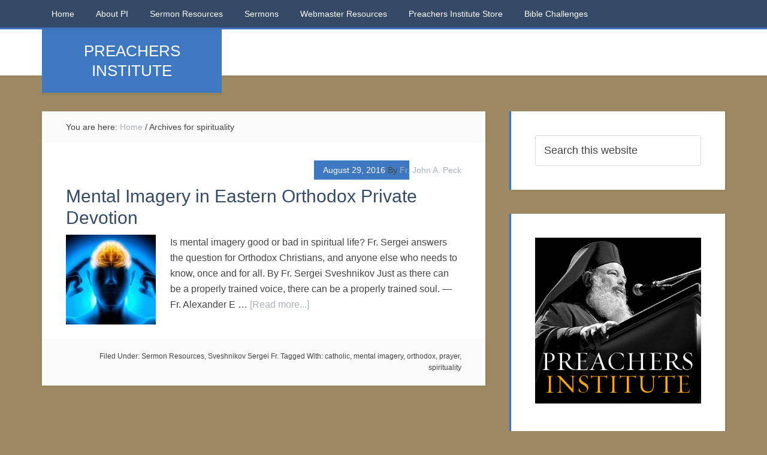

--- FILE ---
content_type: text/html; charset=UTF-8
request_url: https://preachersinstitute.com/tag/spirituality/
body_size: 10290
content:
<!DOCTYPE html>
<html lang="en-US">
<head >
<meta charset="UTF-8" />
		<meta name="robots" content="noindex" />
		<meta name="viewport" content="width=device-width, initial-scale=1" />
<title>spirituality</title>
<meta name='robots' content='max-image-preview:large' />
<link rel='dns-prefetch' href='//stats.wp.com' />
<link rel='dns-prefetch' href='//fonts.googleapis.com' />
<link rel="alternate" type="application/rss+xml" title=" &raquo; Feed" href="https://preachersinstitute.com/feed/" />
<link rel="alternate" type="application/rss+xml" title=" &raquo; Comments Feed" href="https://preachersinstitute.com/comments/feed/" />
<link rel="alternate" type="application/rss+xml" title=" &raquo; spirituality Tag Feed" href="https://preachersinstitute.com/tag/spirituality/feed/" />
<link rel="canonical" href="https://preachersinstitute.com/tag/spirituality/" />
<style id='wp-img-auto-sizes-contain-inline-css' type='text/css'>
img:is([sizes=auto i],[sizes^="auto," i]){contain-intrinsic-size:3000px 1500px}
/*# sourceURL=wp-img-auto-sizes-contain-inline-css */
</style>
<link rel='stylesheet' id='education-pro-theme-css' href='https://preachersinstitute.com/wp-content/themes/education-pro/style.css?ver=3.0.0' type='text/css' media='all' />
<style id='wp-emoji-styles-inline-css' type='text/css'>

	img.wp-smiley, img.emoji {
		display: inline !important;
		border: none !important;
		box-shadow: none !important;
		height: 1em !important;
		width: 1em !important;
		margin: 0 0.07em !important;
		vertical-align: -0.1em !important;
		background: none !important;
		padding: 0 !important;
	}
/*# sourceURL=wp-emoji-styles-inline-css */
</style>
<style id='wp-block-library-inline-css' type='text/css'>
:root{--wp-block-synced-color:#7a00df;--wp-block-synced-color--rgb:122,0,223;--wp-bound-block-color:var(--wp-block-synced-color);--wp-editor-canvas-background:#ddd;--wp-admin-theme-color:#007cba;--wp-admin-theme-color--rgb:0,124,186;--wp-admin-theme-color-darker-10:#006ba1;--wp-admin-theme-color-darker-10--rgb:0,107,160.5;--wp-admin-theme-color-darker-20:#005a87;--wp-admin-theme-color-darker-20--rgb:0,90,135;--wp-admin-border-width-focus:2px}@media (min-resolution:192dpi){:root{--wp-admin-border-width-focus:1.5px}}.wp-element-button{cursor:pointer}:root .has-very-light-gray-background-color{background-color:#eee}:root .has-very-dark-gray-background-color{background-color:#313131}:root .has-very-light-gray-color{color:#eee}:root .has-very-dark-gray-color{color:#313131}:root .has-vivid-green-cyan-to-vivid-cyan-blue-gradient-background{background:linear-gradient(135deg,#00d084,#0693e3)}:root .has-purple-crush-gradient-background{background:linear-gradient(135deg,#34e2e4,#4721fb 50%,#ab1dfe)}:root .has-hazy-dawn-gradient-background{background:linear-gradient(135deg,#faaca8,#dad0ec)}:root .has-subdued-olive-gradient-background{background:linear-gradient(135deg,#fafae1,#67a671)}:root .has-atomic-cream-gradient-background{background:linear-gradient(135deg,#fdd79a,#004a59)}:root .has-nightshade-gradient-background{background:linear-gradient(135deg,#330968,#31cdcf)}:root .has-midnight-gradient-background{background:linear-gradient(135deg,#020381,#2874fc)}:root{--wp--preset--font-size--normal:16px;--wp--preset--font-size--huge:42px}.has-regular-font-size{font-size:1em}.has-larger-font-size{font-size:2.625em}.has-normal-font-size{font-size:var(--wp--preset--font-size--normal)}.has-huge-font-size{font-size:var(--wp--preset--font-size--huge)}.has-text-align-center{text-align:center}.has-text-align-left{text-align:left}.has-text-align-right{text-align:right}.has-fit-text{white-space:nowrap!important}#end-resizable-editor-section{display:none}.aligncenter{clear:both}.items-justified-left{justify-content:flex-start}.items-justified-center{justify-content:center}.items-justified-right{justify-content:flex-end}.items-justified-space-between{justify-content:space-between}.screen-reader-text{border:0;clip-path:inset(50%);height:1px;margin:-1px;overflow:hidden;padding:0;position:absolute;width:1px;word-wrap:normal!important}.screen-reader-text:focus{background-color:#ddd;clip-path:none;color:#444;display:block;font-size:1em;height:auto;left:5px;line-height:normal;padding:15px 23px 14px;text-decoration:none;top:5px;width:auto;z-index:100000}html :where(.has-border-color){border-style:solid}html :where([style*=border-top-color]){border-top-style:solid}html :where([style*=border-right-color]){border-right-style:solid}html :where([style*=border-bottom-color]){border-bottom-style:solid}html :where([style*=border-left-color]){border-left-style:solid}html :where([style*=border-width]){border-style:solid}html :where([style*=border-top-width]){border-top-style:solid}html :where([style*=border-right-width]){border-right-style:solid}html :where([style*=border-bottom-width]){border-bottom-style:solid}html :where([style*=border-left-width]){border-left-style:solid}html :where(img[class*=wp-image-]){height:auto;max-width:100%}:where(figure){margin:0 0 1em}html :where(.is-position-sticky){--wp-admin--admin-bar--position-offset:var(--wp-admin--admin-bar--height,0px)}@media screen and (max-width:600px){html :where(.is-position-sticky){--wp-admin--admin-bar--position-offset:0px}}

/*# sourceURL=wp-block-library-inline-css */
</style><style id='global-styles-inline-css' type='text/css'>
:root{--wp--preset--aspect-ratio--square: 1;--wp--preset--aspect-ratio--4-3: 4/3;--wp--preset--aspect-ratio--3-4: 3/4;--wp--preset--aspect-ratio--3-2: 3/2;--wp--preset--aspect-ratio--2-3: 2/3;--wp--preset--aspect-ratio--16-9: 16/9;--wp--preset--aspect-ratio--9-16: 9/16;--wp--preset--color--black: #000000;--wp--preset--color--cyan-bluish-gray: #abb8c3;--wp--preset--color--white: #ffffff;--wp--preset--color--pale-pink: #f78da7;--wp--preset--color--vivid-red: #cf2e2e;--wp--preset--color--luminous-vivid-orange: #ff6900;--wp--preset--color--luminous-vivid-amber: #fcb900;--wp--preset--color--light-green-cyan: #7bdcb5;--wp--preset--color--vivid-green-cyan: #00d084;--wp--preset--color--pale-cyan-blue: #8ed1fc;--wp--preset--color--vivid-cyan-blue: #0693e3;--wp--preset--color--vivid-purple: #9b51e0;--wp--preset--gradient--vivid-cyan-blue-to-vivid-purple: linear-gradient(135deg,rgb(6,147,227) 0%,rgb(155,81,224) 100%);--wp--preset--gradient--light-green-cyan-to-vivid-green-cyan: linear-gradient(135deg,rgb(122,220,180) 0%,rgb(0,208,130) 100%);--wp--preset--gradient--luminous-vivid-amber-to-luminous-vivid-orange: linear-gradient(135deg,rgb(252,185,0) 0%,rgb(255,105,0) 100%);--wp--preset--gradient--luminous-vivid-orange-to-vivid-red: linear-gradient(135deg,rgb(255,105,0) 0%,rgb(207,46,46) 100%);--wp--preset--gradient--very-light-gray-to-cyan-bluish-gray: linear-gradient(135deg,rgb(238,238,238) 0%,rgb(169,184,195) 100%);--wp--preset--gradient--cool-to-warm-spectrum: linear-gradient(135deg,rgb(74,234,220) 0%,rgb(151,120,209) 20%,rgb(207,42,186) 40%,rgb(238,44,130) 60%,rgb(251,105,98) 80%,rgb(254,248,76) 100%);--wp--preset--gradient--blush-light-purple: linear-gradient(135deg,rgb(255,206,236) 0%,rgb(152,150,240) 100%);--wp--preset--gradient--blush-bordeaux: linear-gradient(135deg,rgb(254,205,165) 0%,rgb(254,45,45) 50%,rgb(107,0,62) 100%);--wp--preset--gradient--luminous-dusk: linear-gradient(135deg,rgb(255,203,112) 0%,rgb(199,81,192) 50%,rgb(65,88,208) 100%);--wp--preset--gradient--pale-ocean: linear-gradient(135deg,rgb(255,245,203) 0%,rgb(182,227,212) 50%,rgb(51,167,181) 100%);--wp--preset--gradient--electric-grass: linear-gradient(135deg,rgb(202,248,128) 0%,rgb(113,206,126) 100%);--wp--preset--gradient--midnight: linear-gradient(135deg,rgb(2,3,129) 0%,rgb(40,116,252) 100%);--wp--preset--font-size--small: 13px;--wp--preset--font-size--medium: 20px;--wp--preset--font-size--large: 36px;--wp--preset--font-size--x-large: 42px;--wp--preset--spacing--20: 0.44rem;--wp--preset--spacing--30: 0.67rem;--wp--preset--spacing--40: 1rem;--wp--preset--spacing--50: 1.5rem;--wp--preset--spacing--60: 2.25rem;--wp--preset--spacing--70: 3.38rem;--wp--preset--spacing--80: 5.06rem;--wp--preset--shadow--natural: 6px 6px 9px rgba(0, 0, 0, 0.2);--wp--preset--shadow--deep: 12px 12px 50px rgba(0, 0, 0, 0.4);--wp--preset--shadow--sharp: 6px 6px 0px rgba(0, 0, 0, 0.2);--wp--preset--shadow--outlined: 6px 6px 0px -3px rgb(255, 255, 255), 6px 6px rgb(0, 0, 0);--wp--preset--shadow--crisp: 6px 6px 0px rgb(0, 0, 0);}:where(.is-layout-flex){gap: 0.5em;}:where(.is-layout-grid){gap: 0.5em;}body .is-layout-flex{display: flex;}.is-layout-flex{flex-wrap: wrap;align-items: center;}.is-layout-flex > :is(*, div){margin: 0;}body .is-layout-grid{display: grid;}.is-layout-grid > :is(*, div){margin: 0;}:where(.wp-block-columns.is-layout-flex){gap: 2em;}:where(.wp-block-columns.is-layout-grid){gap: 2em;}:where(.wp-block-post-template.is-layout-flex){gap: 1.25em;}:where(.wp-block-post-template.is-layout-grid){gap: 1.25em;}.has-black-color{color: var(--wp--preset--color--black) !important;}.has-cyan-bluish-gray-color{color: var(--wp--preset--color--cyan-bluish-gray) !important;}.has-white-color{color: var(--wp--preset--color--white) !important;}.has-pale-pink-color{color: var(--wp--preset--color--pale-pink) !important;}.has-vivid-red-color{color: var(--wp--preset--color--vivid-red) !important;}.has-luminous-vivid-orange-color{color: var(--wp--preset--color--luminous-vivid-orange) !important;}.has-luminous-vivid-amber-color{color: var(--wp--preset--color--luminous-vivid-amber) !important;}.has-light-green-cyan-color{color: var(--wp--preset--color--light-green-cyan) !important;}.has-vivid-green-cyan-color{color: var(--wp--preset--color--vivid-green-cyan) !important;}.has-pale-cyan-blue-color{color: var(--wp--preset--color--pale-cyan-blue) !important;}.has-vivid-cyan-blue-color{color: var(--wp--preset--color--vivid-cyan-blue) !important;}.has-vivid-purple-color{color: var(--wp--preset--color--vivid-purple) !important;}.has-black-background-color{background-color: var(--wp--preset--color--black) !important;}.has-cyan-bluish-gray-background-color{background-color: var(--wp--preset--color--cyan-bluish-gray) !important;}.has-white-background-color{background-color: var(--wp--preset--color--white) !important;}.has-pale-pink-background-color{background-color: var(--wp--preset--color--pale-pink) !important;}.has-vivid-red-background-color{background-color: var(--wp--preset--color--vivid-red) !important;}.has-luminous-vivid-orange-background-color{background-color: var(--wp--preset--color--luminous-vivid-orange) !important;}.has-luminous-vivid-amber-background-color{background-color: var(--wp--preset--color--luminous-vivid-amber) !important;}.has-light-green-cyan-background-color{background-color: var(--wp--preset--color--light-green-cyan) !important;}.has-vivid-green-cyan-background-color{background-color: var(--wp--preset--color--vivid-green-cyan) !important;}.has-pale-cyan-blue-background-color{background-color: var(--wp--preset--color--pale-cyan-blue) !important;}.has-vivid-cyan-blue-background-color{background-color: var(--wp--preset--color--vivid-cyan-blue) !important;}.has-vivid-purple-background-color{background-color: var(--wp--preset--color--vivid-purple) !important;}.has-black-border-color{border-color: var(--wp--preset--color--black) !important;}.has-cyan-bluish-gray-border-color{border-color: var(--wp--preset--color--cyan-bluish-gray) !important;}.has-white-border-color{border-color: var(--wp--preset--color--white) !important;}.has-pale-pink-border-color{border-color: var(--wp--preset--color--pale-pink) !important;}.has-vivid-red-border-color{border-color: var(--wp--preset--color--vivid-red) !important;}.has-luminous-vivid-orange-border-color{border-color: var(--wp--preset--color--luminous-vivid-orange) !important;}.has-luminous-vivid-amber-border-color{border-color: var(--wp--preset--color--luminous-vivid-amber) !important;}.has-light-green-cyan-border-color{border-color: var(--wp--preset--color--light-green-cyan) !important;}.has-vivid-green-cyan-border-color{border-color: var(--wp--preset--color--vivid-green-cyan) !important;}.has-pale-cyan-blue-border-color{border-color: var(--wp--preset--color--pale-cyan-blue) !important;}.has-vivid-cyan-blue-border-color{border-color: var(--wp--preset--color--vivid-cyan-blue) !important;}.has-vivid-purple-border-color{border-color: var(--wp--preset--color--vivid-purple) !important;}.has-vivid-cyan-blue-to-vivid-purple-gradient-background{background: var(--wp--preset--gradient--vivid-cyan-blue-to-vivid-purple) !important;}.has-light-green-cyan-to-vivid-green-cyan-gradient-background{background: var(--wp--preset--gradient--light-green-cyan-to-vivid-green-cyan) !important;}.has-luminous-vivid-amber-to-luminous-vivid-orange-gradient-background{background: var(--wp--preset--gradient--luminous-vivid-amber-to-luminous-vivid-orange) !important;}.has-luminous-vivid-orange-to-vivid-red-gradient-background{background: var(--wp--preset--gradient--luminous-vivid-orange-to-vivid-red) !important;}.has-very-light-gray-to-cyan-bluish-gray-gradient-background{background: var(--wp--preset--gradient--very-light-gray-to-cyan-bluish-gray) !important;}.has-cool-to-warm-spectrum-gradient-background{background: var(--wp--preset--gradient--cool-to-warm-spectrum) !important;}.has-blush-light-purple-gradient-background{background: var(--wp--preset--gradient--blush-light-purple) !important;}.has-blush-bordeaux-gradient-background{background: var(--wp--preset--gradient--blush-bordeaux) !important;}.has-luminous-dusk-gradient-background{background: var(--wp--preset--gradient--luminous-dusk) !important;}.has-pale-ocean-gradient-background{background: var(--wp--preset--gradient--pale-ocean) !important;}.has-electric-grass-gradient-background{background: var(--wp--preset--gradient--electric-grass) !important;}.has-midnight-gradient-background{background: var(--wp--preset--gradient--midnight) !important;}.has-small-font-size{font-size: var(--wp--preset--font-size--small) !important;}.has-medium-font-size{font-size: var(--wp--preset--font-size--medium) !important;}.has-large-font-size{font-size: var(--wp--preset--font-size--large) !important;}.has-x-large-font-size{font-size: var(--wp--preset--font-size--x-large) !important;}
/*# sourceURL=global-styles-inline-css */
</style>

<style id='classic-theme-styles-inline-css' type='text/css'>
/*! This file is auto-generated */
.wp-block-button__link{color:#fff;background-color:#32373c;border-radius:9999px;box-shadow:none;text-decoration:none;padding:calc(.667em + 2px) calc(1.333em + 2px);font-size:1.125em}.wp-block-file__button{background:#32373c;color:#fff;text-decoration:none}
/*# sourceURL=/wp-includes/css/classic-themes.min.css */
</style>
<link rel='stylesheet' id='dashicons-css' href='https://preachersinstitute.com/wp-includes/css/dashicons.min.css?ver=6.9' type='text/css' media='all' />
<link rel='stylesheet' id='google-fonts-css' href='//fonts.googleapis.com/css?family=Roboto+Condensed%3A300%2C700&#038;ver=3.0.0' type='text/css' media='all' />
<script type="text/javascript" src="https://preachersinstitute.com/wp-includes/js/jquery/jquery.min.js?ver=3.7.1" id="jquery-core-js"></script>
<script type="text/javascript" src="https://preachersinstitute.com/wp-includes/js/jquery/jquery-migrate.min.js?ver=3.4.1" id="jquery-migrate-js"></script>
<script type="text/javascript" src="https://preachersinstitute.com/wp-content/themes/education-pro/js/responsive-menu.js?ver=1.0.0" id="education-responsive-menu-js"></script>
<link rel="https://api.w.org/" href="https://preachersinstitute.com/wp-json/" /><link rel="alternate" title="JSON" type="application/json" href="https://preachersinstitute.com/wp-json/wp/v2/tags/2050" /><link rel="EditURI" type="application/rsd+xml" title="RSD" href="https://preachersinstitute.com/xmlrpc.php?rsd" />
	<style>img#wpstats{display:none}</style>
		<style type="text/css" id="custom-background-css">
body.custom-background { background-color: #9b8961; }
</style>
	<link rel="icon" href="https://preachersinstitute.com/wp-content/uploads/2015/09/cropped-Christ-looking-22-32x32.jpg" sizes="32x32" />
<link rel="icon" href="https://preachersinstitute.com/wp-content/uploads/2015/09/cropped-Christ-looking-22-192x192.jpg" sizes="192x192" />
<link rel="apple-touch-icon" href="https://preachersinstitute.com/wp-content/uploads/2015/09/cropped-Christ-looking-22-180x180.jpg" />
<meta name="msapplication-TileImage" content="https://preachersinstitute.com/wp-content/uploads/2015/09/cropped-Christ-looking-22-270x270.jpg" />
		<style type="text/css" id="wp-custom-css">
			.site-description {
    backface-visibility: hidden;
    font-size: 26px;
    line-height: 1.3;
}

body {
    background-color: #f5f5f5;
    color: #444;
    font-family: 'Arial', sans-serif;
    font-size: 16px;
    font-weight: 300;
    line-height: 1.625;
}

.title-area {
    background-color: #e44a3c;
    box-shadow: 0 3px rgba(70, 70, 70, 0.1);
    color: #fff;
    margin: 0 auto;
    padding: 20px;
    position: absolute;
    text-align: center;
    width: 300px;
    font-family: Oswald, sans-serif;
}
		</style>
		</head>
<body class="archive tag tag-spirituality tag-2050 custom-background wp-theme-genesis wp-child-theme-education-pro custom-header header-full-width content-sidebar genesis-breadcrumbs-visible genesis-footer-widgets-visible education-pro-blue" itemscope itemtype="https://schema.org/WebPage"><div class="site-container"><nav class="nav-primary" aria-label="Main" itemscope itemtype="https://schema.org/SiteNavigationElement"><div class="wrap"><ul id="menu-primary-menu" class="menu genesis-nav-menu menu-primary"><li id="menu-item-9025" class="menu-item menu-item-type-custom menu-item-object-custom menu-item-home menu-item-9025"><a href="https://preachersinstitute.com/" itemprop="url"><span itemprop="name">Home</span></a></li>
<li id="menu-item-9026" class="menu-item menu-item-type-post_type menu-item-object-page menu-item-9026"><a href="https://preachersinstitute.com/about-preachers-institute/" itemprop="url"><span itemprop="name">About PI</span></a></li>
<li id="menu-item-8554" class="menu-item menu-item-type-taxonomy menu-item-object-category menu-item-has-children menu-item-8554"><a href="https://preachersinstitute.com/category/sermon-resources/" itemprop="url"><span itemprop="name">Sermon Resources</span></a>
<ul class="sub-menu">
	<li id="menu-item-8579" class="menu-item menu-item-type-taxonomy menu-item-object-category menu-item-8579"><a href="https://preachersinstitute.com/category/sermon-resources/biblical-resources/" itemprop="url"><span itemprop="name">Biblical Resources</span></a></li>
	<li id="menu-item-8577" class="menu-item menu-item-type-taxonomy menu-item-object-category menu-item-8577"><a href="https://preachersinstitute.com/category/sermon-resources/theology-2/" itemprop="url"><span itemprop="name">Theology</span></a></li>
	<li id="menu-item-8578" class="menu-item menu-item-type-taxonomy menu-item-object-category menu-item-8578"><a href="https://preachersinstitute.com/category/sermon-resources/theology-2/apologetics/" itemprop="url"><span itemprop="name">Apologetics</span></a></li>
	<li id="menu-item-8553" class="menu-item menu-item-type-taxonomy menu-item-object-category menu-item-8553"><a href="https://preachersinstitute.com/category/about-preaching/" itemprop="url"><span itemprop="name">About Preaching</span></a></li>
</ul>
</li>
<li id="menu-item-8555" class="menu-item menu-item-type-taxonomy menu-item-object-category menu-item-has-children menu-item-8555"><a href="https://preachersinstitute.com/category/sermons/" itemprop="url"><span itemprop="name">Sermons</span></a>
<ul class="sub-menu">
	<li id="menu-item-9013" class="menu-item menu-item-type-taxonomy menu-item-object-category menu-item-9013"><a href="https://preachersinstitute.com/category/sermons/historical-american-sermons/" itemprop="url"><span itemprop="name">Historical American Sermons</span></a></li>
	<li id="menu-item-8556" class="menu-item menu-item-type-taxonomy menu-item-object-category menu-item-has-children menu-item-8556"><a href="https://preachersinstitute.com/category/patristic-sermons/" itemprop="url"><span itemprop="name">Patristic Sermons</span></a>
	<ul class="sub-menu">
		<li id="menu-item-8557" class="menu-item menu-item-type-taxonomy menu-item-object-category menu-item-has-children menu-item-8557"><a href="https://preachersinstitute.com/category/patristic-sermons/festal-sermons/" itemprop="url"><span itemprop="name">Festal Sermons</span></a>
		<ul class="sub-menu">
			<li id="menu-item-8558" class="menu-item menu-item-type-taxonomy menu-item-object-category menu-item-8558"><a href="https://preachersinstitute.com/category/patristic-sermons/festal-sermons/nativity-of-theotokos/" itemprop="url"><span itemprop="name">Nativity of Theotokos</span></a></li>
			<li id="menu-item-8559" class="menu-item menu-item-type-taxonomy menu-item-object-category menu-item-8559"><a href="https://preachersinstitute.com/category/patristic-sermons/festal-sermons/holy-cross/" itemprop="url"><span itemprop="name">Holy Cross</span></a></li>
			<li id="menu-item-8560" class="menu-item menu-item-type-taxonomy menu-item-object-category menu-item-8560"><a href="https://preachersinstitute.com/category/patristic-sermons/festal-sermons/entrance-of-theotokos/" itemprop="url"><span itemprop="name">Entrance of Theotokos</span></a></li>
			<li id="menu-item-8561" class="menu-item menu-item-type-taxonomy menu-item-object-category menu-item-8561"><a href="https://preachersinstitute.com/category/patristic-sermons/festal-sermons/sermons-on-christmas/" itemprop="url"><span itemprop="name">Christmas</span></a></li>
			<li id="menu-item-8562" class="menu-item menu-item-type-taxonomy menu-item-object-category menu-item-8562"><a href="https://preachersinstitute.com/category/patristic-sermons/festal-sermons/theophany-festal-sermons/" itemprop="url"><span itemprop="name">Theophany</span></a></li>
			<li id="menu-item-8563" class="menu-item menu-item-type-taxonomy menu-item-object-category menu-item-8563"><a href="https://preachersinstitute.com/category/patristic-sermons/festal-sermons/meeting-of-christ/" itemprop="url"><span itemprop="name">Meeting of Christ</span></a></li>
			<li id="menu-item-8564" class="menu-item menu-item-type-taxonomy menu-item-object-category menu-item-8564"><a href="https://preachersinstitute.com/category/patristic-sermons/festal-sermons/annunciation-festal-sermons/" itemprop="url"><span itemprop="name">Annunciation</span></a></li>
			<li id="menu-item-8565" class="menu-item menu-item-type-taxonomy menu-item-object-category menu-item-8565"><a href="https://preachersinstitute.com/category/patristic-sermons/festal-sermons/palm-sunday-festal-sermons/" itemprop="url"><span itemprop="name">Palm Sunday</span></a></li>
			<li id="menu-item-8566" class="menu-item menu-item-type-taxonomy menu-item-object-category menu-item-8566"><a href="https://preachersinstitute.com/category/patristic-sermons/festal-sermons/ascension-festal-sermons/" itemprop="url"><span itemprop="name">Ascension</span></a></li>
			<li id="menu-item-8567" class="menu-item menu-item-type-taxonomy menu-item-object-category menu-item-8567"><a href="https://preachersinstitute.com/category/patristic-sermons/festal-sermons/pentecost-festal-sermons/" itemprop="url"><span itemprop="name">Pentecost</span></a></li>
			<li id="menu-item-8568" class="menu-item menu-item-type-taxonomy menu-item-object-category menu-item-8568"><a href="https://preachersinstitute.com/category/patristic-sermons/festal-sermons/transfiguration-festal-sermons/" itemprop="url"><span itemprop="name">Transfiguration</span></a></li>
			<li id="menu-item-8569" class="menu-item menu-item-type-taxonomy menu-item-object-category menu-item-8569"><a href="https://preachersinstitute.com/category/patristic-sermons/festal-sermons/dormition-of-theotokos/" itemprop="url"><span itemprop="name">Dormition of Theotokos</span></a></li>
		</ul>
</li>
		<li id="menu-item-8570" class="menu-item menu-item-type-taxonomy menu-item-object-category menu-item-has-children menu-item-8570"><a href="https://preachersinstitute.com/category/patristic-sermons/lenten-sermons/" itemprop="url"><span itemprop="name">Lenten Sermons</span></a>
		<ul class="sub-menu">
			<li id="menu-item-8580" class="menu-item menu-item-type-taxonomy menu-item-object-category menu-item-8580"><a href="https://preachersinstitute.com/category/patristic-sermons/lenten-sermons/triumph-of-orthodoxy-lenten-sermons/" itemprop="url"><span itemprop="name">Triumph of Orthodoxy</span></a></li>
			<li id="menu-item-8571" class="menu-item menu-item-type-taxonomy menu-item-object-category menu-item-8571"><a href="https://preachersinstitute.com/category/patristic-sermons/lenten-sermons/st-gregory-palamas-lenten-sermons/" itemprop="url"><span itemprop="name">St. Gregory Palamas</span></a></li>
			<li id="menu-item-8581" class="menu-item menu-item-type-taxonomy menu-item-object-category menu-item-8581"><a href="https://preachersinstitute.com/category/patristic-sermons/lenten-sermons/veneration-of-cross/" itemprop="url"><span itemprop="name">Veneration of Cross</span></a></li>
			<li id="menu-item-8572" class="menu-item menu-item-type-taxonomy menu-item-object-category menu-item-8572"><a href="https://preachersinstitute.com/category/patristic-sermons/lenten-sermons/st-john-climacus-lenten-sermons/" itemprop="url"><span itemprop="name">St. John Climacus</span></a></li>
			<li id="menu-item-8573" class="menu-item menu-item-type-taxonomy menu-item-object-category menu-item-8573"><a href="https://preachersinstitute.com/category/patristic-sermons/lenten-sermons/st-mary-of-egypt/" itemprop="url"><span itemprop="name">St. Mary of Egypt</span></a></li>
		</ul>
</li>
		<li id="menu-item-8575" class="menu-item menu-item-type-taxonomy menu-item-object-category menu-item-8575"><a href="https://preachersinstitute.com/category/patristic-sermons/paschal-sermons/" itemprop="url"><span itemprop="name">Paschal Sermons</span></a></li>
	</ul>
</li>
</ul>
</li>
<li id="menu-item-11475" class="menu-item menu-item-type-post_type menu-item-object-page menu-item-11475"><a href="https://preachersinstitute.com/webmaster-resources/" itemprop="url"><span itemprop="name">Webmaster Resources</span></a></li>
<li id="menu-item-12017" class="menu-item menu-item-type-post_type menu-item-object-page menu-item-12017"><a href="https://preachersinstitute.com/pi-store/" itemprop="url"><span itemprop="name">Preachers Institute Store</span></a></li>
<li id="menu-item-13080" class="menu-item menu-item-type-taxonomy menu-item-object-category menu-item-13080"><a href="https://preachersinstitute.com/category/old-testament-challenge/" itemprop="url"><span itemprop="name">Bible Challenges</span></a></li>
</ul></div></nav><header class="site-header" itemscope itemtype="https://schema.org/WPHeader"><div class="wrap"><div class="title-area"><p class="site-title" itemprop="headline"><a href="https://preachersinstitute.com/"></a></p><p class="site-description" itemprop="description">PREACHERS INSTITUTE</p></div></div></header><div class="site-inner"><div class="content-sidebar-wrap"><main class="content"><div class="breadcrumb" itemscope itemtype="https://schema.org/BreadcrumbList">You are here: <span class="breadcrumb-link-wrap" itemprop="itemListElement" itemscope itemtype="https://schema.org/ListItem"><a class="breadcrumb-link" href="https://preachersinstitute.com/" itemprop="item"><span class="breadcrumb-link-text-wrap" itemprop="name">Home</span></a><meta itemprop="position" content="1"></span> <span aria-label="breadcrumb separator">/</span> Archives for spirituality</div><article class="post-14649 post type-post status-publish format-standard has-post-thumbnail category-sermon-resources category-sveshnikov-sergei-fr tag-catholic tag-mental-imagery tag-orthodox tag-prayer tag-spirituality entry" aria-label="Mental Imagery in Eastern Orthodox Private Devotion" itemscope itemtype="https://schema.org/CreativeWork"><header class="entry-header"><p class="entry-meta"><time class="entry-time" itemprop="datePublished" datetime="2016-08-29T22:51:43-07:00">August 29, 2016</time> By <span class="entry-author" itemprop="author" itemscope itemtype="https://schema.org/Person"><a href="https://preachersinstitute.com/author/fr-john-a-peck/" class="entry-author-link" rel="author" itemprop="url"><span class="entry-author-name" itemprop="name">Fr. John A. Peck</span></a></span>  </p><h2 class="entry-title" itemprop="headline"><a class="entry-title-link" rel="bookmark" href="https://preachersinstitute.com/2016/08/29/mental-imagery-in-eastern-orthodox-private-devotion/">Mental Imagery in Eastern Orthodox Private Devotion</a></h2>
</header><div class="entry-content" itemprop="text"><a class="entry-image-link" href="https://preachersinstitute.com/2016/08/29/mental-imagery-in-eastern-orthodox-private-devotion/" aria-hidden="true" tabindex="-1"><img width="150" height="150" src="https://preachersinstitute.com/wp-content/uploads/2016/08/mental-imagery-150x150.jpg" class="alignleft post-image entry-image" alt="" itemprop="image" decoding="async" /></a><p>Is mental imagery good or bad in spiritual life? Fr. Sergei answers the question for Orthodox Christians, and anyone else who needs to know, once and for all.
By Fr. Sergei Sveshnikov

Just as there can be a properly trained voice, there can be a properly trained soul.
—Fr. Alexander E &#x02026; <a href="https://preachersinstitute.com/2016/08/29/mental-imagery-in-eastern-orthodox-private-devotion/" class="more-link">[Read more...]</a></p></div><footer class="entry-footer"><p class="entry-meta"><span class="entry-categories">Filed Under: <a href="https://preachersinstitute.com/category/sermon-resources/" rel="category tag">Sermon Resources</a>, <a href="https://preachersinstitute.com/category/authors/sveshnikov-sergei-fr/" rel="category tag">Sveshnikov Sergei Fr.</a></span> <span class="entry-tags">Tagged With: <a href="https://preachersinstitute.com/tag/catholic/" rel="tag">catholic</a>, <a href="https://preachersinstitute.com/tag/mental-imagery/" rel="tag">mental imagery</a>, <a href="https://preachersinstitute.com/tag/orthodox/" rel="tag">orthodox</a>, <a href="https://preachersinstitute.com/tag/prayer/" rel="tag">prayer</a>, <a href="https://preachersinstitute.com/tag/spirituality/" rel="tag">spirituality</a></span></p></footer></article></main><aside class="sidebar sidebar-primary widget-area" role="complementary" aria-label="Primary Sidebar" itemscope itemtype="https://schema.org/WPSideBar"><section id="search-6" class="widget widget_search"><div class="widget-wrap"><form class="search-form" method="get" action="https://preachersinstitute.com/" role="search" itemprop="potentialAction" itemscope itemtype="https://schema.org/SearchAction"><input class="search-form-input" type="search" name="s" id="searchform-1" placeholder="Search this website" itemprop="query-input"><input class="search-form-submit" type="submit" value="Search"><meta content="https://preachersinstitute.com/?s={s}" itemprop="target"></form></div></section>
<section id="text-21" class="widget widget_text"><div class="widget-wrap">			<div class="textwidget"><a href="https://preachersinstitute.com/"><img alt="Preachers Institute" title="Preachers Institute" src="https://preachersinstitute.com/wp-content/uploads/2014/08/PI-AD2.jpg" width="300"  /></a>
</div>
		</div></section>

		<section id="recent-posts-5" class="widget widget_recent_entries"><div class="widget-wrap">
		<h4 class="widget-title widgettitle">Recent Posts</h4>

		<ul>
											<li>
					<a href="https://preachersinstitute.com/2023/12/19/the-holy-fathers-on-witchcraft/">The Holy Fathers on Witchcraft</a>
									</li>
											<li>
					<a href="https://preachersinstitute.com/2023/10/31/clothing-as-missionary-work/">Clothing as Missionary Work?</a>
									</li>
											<li>
					<a href="https://preachersinstitute.com/2023/10/18/epicstar-casino/">Epicstar Casino</a>
									</li>
											<li>
					<a href="https://preachersinstitute.com/2023/10/13/on-the-essence-of-icons-by-st-photios/">On the Essence of Icons by St. Photios</a>
									</li>
											<li>
					<a href="https://preachersinstitute.com/2023/10/08/vavada-casino-3/">Vavada Casino</a>
									</li>
											<li>
					<a href="https://preachersinstitute.com/2023/09/07/vavada-vasino/">Vavada Vasino</a>
									</li>
											<li>
					<a href="https://preachersinstitute.com/2023/09/03/casino/">casino</a>
									</li>
											<li>
					<a href="https://preachersinstitute.com/2023/08/07/pokerdom-casino/">Pokerdom Casino</a>
									</li>
											<li>
					<a href="https://preachersinstitute.com/2023/08/03/st-john-of-damascus-critique-of-islam/">St. John of Damascus’ Critique of Islam</a>
									</li>
											<li>
					<a href="https://preachersinstitute.com/2023/06/14/vavada-casino-5/">Vavada Casino</a>
									</li>
											<li>
					<a href="https://preachersinstitute.com/2023/05/31/vavada-casino-4/">Vavada Casino</a>
									</li>
											<li>
					<a href="https://preachersinstitute.com/2023/05/24/vavada-casino-2/">Vavada Casino</a>
									</li>
											<li>
					<a href="https://preachersinstitute.com/2023/05/20/pokerdom-casino-2/">Pokerdom Casino</a>
									</li>
											<li>
					<a href="https://preachersinstitute.com/2023/03/10/approaches-to-god-east-and-west/">Approaches to God: East and West</a>
									</li>
											<li>
					<a href="https://preachersinstitute.com/2022/12/29/vavada-casino/">Vavada Casino</a>
									</li>
					</ul>

		</div></section>
<section id="archives-3" class="widget widget_archive"><div class="widget-wrap"><h4 class="widget-title widgettitle">Preachers Institute Archives</h4>
		<label class="screen-reader-text" for="archives-dropdown-3">Preachers Institute Archives</label>
		<select id="archives-dropdown-3" name="archive-dropdown">
			
			<option value="">Select Month</option>
				<option value='https://preachersinstitute.com/2023/12/'> December 2023 </option>
	<option value='https://preachersinstitute.com/2023/10/'> October 2023 </option>
	<option value='https://preachersinstitute.com/2023/09/'> September 2023 </option>
	<option value='https://preachersinstitute.com/2023/08/'> August 2023 </option>
	<option value='https://preachersinstitute.com/2023/06/'> June 2023 </option>
	<option value='https://preachersinstitute.com/2023/05/'> May 2023 </option>
	<option value='https://preachersinstitute.com/2023/03/'> March 2023 </option>
	<option value='https://preachersinstitute.com/2022/12/'> December 2022 </option>
	<option value='https://preachersinstitute.com/2022/05/'> May 2022 </option>
	<option value='https://preachersinstitute.com/2022/04/'> April 2022 </option>
	<option value='https://preachersinstitute.com/2021/01/'> January 2021 </option>
	<option value='https://preachersinstitute.com/2020/11/'> November 2020 </option>
	<option value='https://preachersinstitute.com/2020/10/'> October 2020 </option>
	<option value='https://preachersinstitute.com/2020/06/'> June 2020 </option>
	<option value='https://preachersinstitute.com/2020/05/'> May 2020 </option>
	<option value='https://preachersinstitute.com/2020/03/'> March 2020 </option>
	<option value='https://preachersinstitute.com/2020/01/'> January 2020 </option>
	<option value='https://preachersinstitute.com/2019/11/'> November 2019 </option>
	<option value='https://preachersinstitute.com/2019/09/'> September 2019 </option>
	<option value='https://preachersinstitute.com/2019/08/'> August 2019 </option>
	<option value='https://preachersinstitute.com/2019/07/'> July 2019 </option>
	<option value='https://preachersinstitute.com/2019/06/'> June 2019 </option>
	<option value='https://preachersinstitute.com/2019/05/'> May 2019 </option>
	<option value='https://preachersinstitute.com/2019/04/'> April 2019 </option>
	<option value='https://preachersinstitute.com/2019/03/'> March 2019 </option>
	<option value='https://preachersinstitute.com/2019/02/'> February 2019 </option>
	<option value='https://preachersinstitute.com/2019/01/'> January 2019 </option>
	<option value='https://preachersinstitute.com/2018/12/'> December 2018 </option>
	<option value='https://preachersinstitute.com/2018/11/'> November 2018 </option>
	<option value='https://preachersinstitute.com/2018/10/'> October 2018 </option>
	<option value='https://preachersinstitute.com/2018/09/'> September 2018 </option>
	<option value='https://preachersinstitute.com/2018/08/'> August 2018 </option>
	<option value='https://preachersinstitute.com/2018/07/'> July 2018 </option>
	<option value='https://preachersinstitute.com/2018/06/'> June 2018 </option>
	<option value='https://preachersinstitute.com/2018/04/'> April 2018 </option>
	<option value='https://preachersinstitute.com/2018/03/'> March 2018 </option>
	<option value='https://preachersinstitute.com/2018/02/'> February 2018 </option>
	<option value='https://preachersinstitute.com/2018/01/'> January 2018 </option>
	<option value='https://preachersinstitute.com/2017/11/'> November 2017 </option>
	<option value='https://preachersinstitute.com/2017/10/'> October 2017 </option>
	<option value='https://preachersinstitute.com/2017/09/'> September 2017 </option>
	<option value='https://preachersinstitute.com/2017/08/'> August 2017 </option>
	<option value='https://preachersinstitute.com/2017/07/'> July 2017 </option>
	<option value='https://preachersinstitute.com/2017/06/'> June 2017 </option>
	<option value='https://preachersinstitute.com/2017/05/'> May 2017 </option>
	<option value='https://preachersinstitute.com/2017/04/'> April 2017 </option>
	<option value='https://preachersinstitute.com/2017/03/'> March 2017 </option>
	<option value='https://preachersinstitute.com/2017/02/'> February 2017 </option>
	<option value='https://preachersinstitute.com/2017/01/'> January 2017 </option>
	<option value='https://preachersinstitute.com/2016/12/'> December 2016 </option>
	<option value='https://preachersinstitute.com/2016/11/'> November 2016 </option>
	<option value='https://preachersinstitute.com/2016/10/'> October 2016 </option>
	<option value='https://preachersinstitute.com/2016/09/'> September 2016 </option>
	<option value='https://preachersinstitute.com/2016/08/'> August 2016 </option>
	<option value='https://preachersinstitute.com/2016/07/'> July 2016 </option>
	<option value='https://preachersinstitute.com/2016/06/'> June 2016 </option>
	<option value='https://preachersinstitute.com/2016/05/'> May 2016 </option>
	<option value='https://preachersinstitute.com/2016/04/'> April 2016 </option>
	<option value='https://preachersinstitute.com/2016/03/'> March 2016 </option>
	<option value='https://preachersinstitute.com/2016/02/'> February 2016 </option>
	<option value='https://preachersinstitute.com/2016/01/'> January 2016 </option>
	<option value='https://preachersinstitute.com/2015/12/'> December 2015 </option>
	<option value='https://preachersinstitute.com/2015/11/'> November 2015 </option>
	<option value='https://preachersinstitute.com/2015/10/'> October 2015 </option>
	<option value='https://preachersinstitute.com/2015/09/'> September 2015 </option>
	<option value='https://preachersinstitute.com/2015/08/'> August 2015 </option>
	<option value='https://preachersinstitute.com/2015/07/'> July 2015 </option>
	<option value='https://preachersinstitute.com/2015/06/'> June 2015 </option>
	<option value='https://preachersinstitute.com/2015/05/'> May 2015 </option>
	<option value='https://preachersinstitute.com/2015/04/'> April 2015 </option>
	<option value='https://preachersinstitute.com/2015/03/'> March 2015 </option>
	<option value='https://preachersinstitute.com/2015/02/'> February 2015 </option>
	<option value='https://preachersinstitute.com/2015/01/'> January 2015 </option>
	<option value='https://preachersinstitute.com/2014/12/'> December 2014 </option>
	<option value='https://preachersinstitute.com/2014/11/'> November 2014 </option>
	<option value='https://preachersinstitute.com/2014/10/'> October 2014 </option>
	<option value='https://preachersinstitute.com/2014/09/'> September 2014 </option>
	<option value='https://preachersinstitute.com/2014/08/'> August 2014 </option>
	<option value='https://preachersinstitute.com/2014/07/'> July 2014 </option>
	<option value='https://preachersinstitute.com/2014/06/'> June 2014 </option>
	<option value='https://preachersinstitute.com/2014/05/'> May 2014 </option>
	<option value='https://preachersinstitute.com/2014/04/'> April 2014 </option>
	<option value='https://preachersinstitute.com/2014/03/'> March 2014 </option>
	<option value='https://preachersinstitute.com/2014/02/'> February 2014 </option>
	<option value='https://preachersinstitute.com/2014/01/'> January 2014 </option>
	<option value='https://preachersinstitute.com/2013/12/'> December 2013 </option>
	<option value='https://preachersinstitute.com/2013/11/'> November 2013 </option>
	<option value='https://preachersinstitute.com/2013/10/'> October 2013 </option>
	<option value='https://preachersinstitute.com/2013/09/'> September 2013 </option>
	<option value='https://preachersinstitute.com/2013/08/'> August 2013 </option>
	<option value='https://preachersinstitute.com/2013/07/'> July 2013 </option>
	<option value='https://preachersinstitute.com/2013/06/'> June 2013 </option>
	<option value='https://preachersinstitute.com/2013/05/'> May 2013 </option>
	<option value='https://preachersinstitute.com/2013/04/'> April 2013 </option>
	<option value='https://preachersinstitute.com/2013/03/'> March 2013 </option>
	<option value='https://preachersinstitute.com/2013/02/'> February 2013 </option>
	<option value='https://preachersinstitute.com/2013/01/'> January 2013 </option>
	<option value='https://preachersinstitute.com/2012/12/'> December 2012 </option>
	<option value='https://preachersinstitute.com/2012/11/'> November 2012 </option>
	<option value='https://preachersinstitute.com/2012/10/'> October 2012 </option>
	<option value='https://preachersinstitute.com/2012/09/'> September 2012 </option>
	<option value='https://preachersinstitute.com/2012/08/'> August 2012 </option>
	<option value='https://preachersinstitute.com/2012/07/'> July 2012 </option>
	<option value='https://preachersinstitute.com/2012/06/'> June 2012 </option>
	<option value='https://preachersinstitute.com/2012/05/'> May 2012 </option>
	<option value='https://preachersinstitute.com/2012/04/'> April 2012 </option>
	<option value='https://preachersinstitute.com/2012/02/'> February 2012 </option>
	<option value='https://preachersinstitute.com/2012/01/'> January 2012 </option>
	<option value='https://preachersinstitute.com/2011/12/'> December 2011 </option>
	<option value='https://preachersinstitute.com/2011/11/'> November 2011 </option>
	<option value='https://preachersinstitute.com/2011/10/'> October 2011 </option>
	<option value='https://preachersinstitute.com/2011/09/'> September 2011 </option>
	<option value='https://preachersinstitute.com/2011/08/'> August 2011 </option>
	<option value='https://preachersinstitute.com/2011/07/'> July 2011 </option>
	<option value='https://preachersinstitute.com/2011/06/'> June 2011 </option>
	<option value='https://preachersinstitute.com/2011/05/'> May 2011 </option>
	<option value='https://preachersinstitute.com/2011/04/'> April 2011 </option>
	<option value='https://preachersinstitute.com/2011/03/'> March 2011 </option>
	<option value='https://preachersinstitute.com/2011/02/'> February 2011 </option>
	<option value='https://preachersinstitute.com/2011/01/'> January 2011 </option>
	<option value='https://preachersinstitute.com/2010/12/'> December 2010 </option>
	<option value='https://preachersinstitute.com/2010/11/'> November 2010 </option>
	<option value='https://preachersinstitute.com/2010/10/'> October 2010 </option>
	<option value='https://preachersinstitute.com/2010/09/'> September 2010 </option>
	<option value='https://preachersinstitute.com/2010/08/'> August 2010 </option>
	<option value='https://preachersinstitute.com/2010/07/'> July 2010 </option>
	<option value='https://preachersinstitute.com/2010/06/'> June 2010 </option>
	<option value='https://preachersinstitute.com/2010/05/'> May 2010 </option>
	<option value='https://preachersinstitute.com/2010/04/'> April 2010 </option>
	<option value='https://preachersinstitute.com/2010/03/'> March 2010 </option>
	<option value='https://preachersinstitute.com/2010/02/'> February 2010 </option>
	<option value='https://preachersinstitute.com/2010/01/'> January 2010 </option>
	<option value='https://preachersinstitute.com/2009/12/'> December 2009 </option>
	<option value='https://preachersinstitute.com/2009/11/'> November 2009 </option>
	<option value='https://preachersinstitute.com/2009/10/'> October 2009 </option>
	<option value='https://preachersinstitute.com/2009/09/'> September 2009 </option>
	<option value='https://preachersinstitute.com/2009/08/'> August 2009 </option>
	<option value='https://preachersinstitute.com/2009/06/'> June 2009 </option>
	<option value='https://preachersinstitute.com/2009/05/'> May 2009 </option>

		</select>

			<script type="text/javascript">
/* <![CDATA[ */

( ( dropdownId ) => {
	const dropdown = document.getElementById( dropdownId );
	function onSelectChange() {
		setTimeout( () => {
			if ( 'escape' === dropdown.dataset.lastkey ) {
				return;
			}
			if ( dropdown.value ) {
				document.location.href = dropdown.value;
			}
		}, 250 );
	}
	function onKeyUp( event ) {
		if ( 'Escape' === event.key ) {
			dropdown.dataset.lastkey = 'escape';
		} else {
			delete dropdown.dataset.lastkey;
		}
	}
	function onClick() {
		delete dropdown.dataset.lastkey;
	}
	dropdown.addEventListener( 'keyup', onKeyUp );
	dropdown.addEventListener( 'click', onClick );
	dropdown.addEventListener( 'change', onSelectChange );
})( "archives-dropdown-3" );

//# sourceURL=WP_Widget_Archives%3A%3Awidget
/* ]]> */
</script>
</div></section>
</aside></div></div><div class="footer-widgets"><div class="wrap"><div class="widget-area footer-widgets-1 footer-widget-area"><section id="text-14" class="widget widget_text"><div class="widget-wrap"><h4 class="widget-title widgettitle">Preachers Institute</h4>
			<div class="textwidget">The Online Orthodox Christian Homiletics Resource <br>
Fr. John A. Peck, director<br>
Phoenix, AZ <br>
</div>
		</div></section>
<section id="search-5" class="widget widget_search"><div class="widget-wrap"><h4 class="widget-title widgettitle">Find what you&#8217;re looking for</h4>
<form class="search-form" method="get" action="https://preachersinstitute.com/" role="search" itemprop="potentialAction" itemscope itemtype="https://schema.org/SearchAction"><input class="search-form-input" type="search" name="s" id="searchform-2" placeholder="Search this website" itemprop="query-input"><input class="search-form-submit" type="submit" value="Search"><meta content="https://preachersinstitute.com/?s={s}" itemprop="target"></form></div></section>
<section id="archives-4" class="widget widget_archive"><div class="widget-wrap"><h4 class="widget-title widgettitle">The Deep Dark Archives</h4>
		<label class="screen-reader-text" for="archives-dropdown-4">The Deep Dark Archives</label>
		<select id="archives-dropdown-4" name="archive-dropdown">
			
			<option value="">Select Month</option>
				<option value='https://preachersinstitute.com/2023/12/'> December 2023 </option>
	<option value='https://preachersinstitute.com/2023/10/'> October 2023 </option>
	<option value='https://preachersinstitute.com/2023/09/'> September 2023 </option>
	<option value='https://preachersinstitute.com/2023/08/'> August 2023 </option>
	<option value='https://preachersinstitute.com/2023/06/'> June 2023 </option>
	<option value='https://preachersinstitute.com/2023/05/'> May 2023 </option>
	<option value='https://preachersinstitute.com/2023/03/'> March 2023 </option>
	<option value='https://preachersinstitute.com/2022/12/'> December 2022 </option>
	<option value='https://preachersinstitute.com/2022/05/'> May 2022 </option>
	<option value='https://preachersinstitute.com/2022/04/'> April 2022 </option>
	<option value='https://preachersinstitute.com/2021/01/'> January 2021 </option>
	<option value='https://preachersinstitute.com/2020/11/'> November 2020 </option>
	<option value='https://preachersinstitute.com/2020/10/'> October 2020 </option>
	<option value='https://preachersinstitute.com/2020/06/'> June 2020 </option>
	<option value='https://preachersinstitute.com/2020/05/'> May 2020 </option>
	<option value='https://preachersinstitute.com/2020/03/'> March 2020 </option>
	<option value='https://preachersinstitute.com/2020/01/'> January 2020 </option>
	<option value='https://preachersinstitute.com/2019/11/'> November 2019 </option>
	<option value='https://preachersinstitute.com/2019/09/'> September 2019 </option>
	<option value='https://preachersinstitute.com/2019/08/'> August 2019 </option>
	<option value='https://preachersinstitute.com/2019/07/'> July 2019 </option>
	<option value='https://preachersinstitute.com/2019/06/'> June 2019 </option>
	<option value='https://preachersinstitute.com/2019/05/'> May 2019 </option>
	<option value='https://preachersinstitute.com/2019/04/'> April 2019 </option>
	<option value='https://preachersinstitute.com/2019/03/'> March 2019 </option>
	<option value='https://preachersinstitute.com/2019/02/'> February 2019 </option>
	<option value='https://preachersinstitute.com/2019/01/'> January 2019 </option>
	<option value='https://preachersinstitute.com/2018/12/'> December 2018 </option>
	<option value='https://preachersinstitute.com/2018/11/'> November 2018 </option>
	<option value='https://preachersinstitute.com/2018/10/'> October 2018 </option>
	<option value='https://preachersinstitute.com/2018/09/'> September 2018 </option>
	<option value='https://preachersinstitute.com/2018/08/'> August 2018 </option>
	<option value='https://preachersinstitute.com/2018/07/'> July 2018 </option>
	<option value='https://preachersinstitute.com/2018/06/'> June 2018 </option>
	<option value='https://preachersinstitute.com/2018/04/'> April 2018 </option>
	<option value='https://preachersinstitute.com/2018/03/'> March 2018 </option>
	<option value='https://preachersinstitute.com/2018/02/'> February 2018 </option>
	<option value='https://preachersinstitute.com/2018/01/'> January 2018 </option>
	<option value='https://preachersinstitute.com/2017/11/'> November 2017 </option>
	<option value='https://preachersinstitute.com/2017/10/'> October 2017 </option>
	<option value='https://preachersinstitute.com/2017/09/'> September 2017 </option>
	<option value='https://preachersinstitute.com/2017/08/'> August 2017 </option>
	<option value='https://preachersinstitute.com/2017/07/'> July 2017 </option>
	<option value='https://preachersinstitute.com/2017/06/'> June 2017 </option>
	<option value='https://preachersinstitute.com/2017/05/'> May 2017 </option>
	<option value='https://preachersinstitute.com/2017/04/'> April 2017 </option>
	<option value='https://preachersinstitute.com/2017/03/'> March 2017 </option>
	<option value='https://preachersinstitute.com/2017/02/'> February 2017 </option>
	<option value='https://preachersinstitute.com/2017/01/'> January 2017 </option>
	<option value='https://preachersinstitute.com/2016/12/'> December 2016 </option>
	<option value='https://preachersinstitute.com/2016/11/'> November 2016 </option>
	<option value='https://preachersinstitute.com/2016/10/'> October 2016 </option>
	<option value='https://preachersinstitute.com/2016/09/'> September 2016 </option>
	<option value='https://preachersinstitute.com/2016/08/'> August 2016 </option>
	<option value='https://preachersinstitute.com/2016/07/'> July 2016 </option>
	<option value='https://preachersinstitute.com/2016/06/'> June 2016 </option>
	<option value='https://preachersinstitute.com/2016/05/'> May 2016 </option>
	<option value='https://preachersinstitute.com/2016/04/'> April 2016 </option>
	<option value='https://preachersinstitute.com/2016/03/'> March 2016 </option>
	<option value='https://preachersinstitute.com/2016/02/'> February 2016 </option>
	<option value='https://preachersinstitute.com/2016/01/'> January 2016 </option>
	<option value='https://preachersinstitute.com/2015/12/'> December 2015 </option>
	<option value='https://preachersinstitute.com/2015/11/'> November 2015 </option>
	<option value='https://preachersinstitute.com/2015/10/'> October 2015 </option>
	<option value='https://preachersinstitute.com/2015/09/'> September 2015 </option>
	<option value='https://preachersinstitute.com/2015/08/'> August 2015 </option>
	<option value='https://preachersinstitute.com/2015/07/'> July 2015 </option>
	<option value='https://preachersinstitute.com/2015/06/'> June 2015 </option>
	<option value='https://preachersinstitute.com/2015/05/'> May 2015 </option>
	<option value='https://preachersinstitute.com/2015/04/'> April 2015 </option>
	<option value='https://preachersinstitute.com/2015/03/'> March 2015 </option>
	<option value='https://preachersinstitute.com/2015/02/'> February 2015 </option>
	<option value='https://preachersinstitute.com/2015/01/'> January 2015 </option>
	<option value='https://preachersinstitute.com/2014/12/'> December 2014 </option>
	<option value='https://preachersinstitute.com/2014/11/'> November 2014 </option>
	<option value='https://preachersinstitute.com/2014/10/'> October 2014 </option>
	<option value='https://preachersinstitute.com/2014/09/'> September 2014 </option>
	<option value='https://preachersinstitute.com/2014/08/'> August 2014 </option>
	<option value='https://preachersinstitute.com/2014/07/'> July 2014 </option>
	<option value='https://preachersinstitute.com/2014/06/'> June 2014 </option>
	<option value='https://preachersinstitute.com/2014/05/'> May 2014 </option>
	<option value='https://preachersinstitute.com/2014/04/'> April 2014 </option>
	<option value='https://preachersinstitute.com/2014/03/'> March 2014 </option>
	<option value='https://preachersinstitute.com/2014/02/'> February 2014 </option>
	<option value='https://preachersinstitute.com/2014/01/'> January 2014 </option>
	<option value='https://preachersinstitute.com/2013/12/'> December 2013 </option>
	<option value='https://preachersinstitute.com/2013/11/'> November 2013 </option>
	<option value='https://preachersinstitute.com/2013/10/'> October 2013 </option>
	<option value='https://preachersinstitute.com/2013/09/'> September 2013 </option>
	<option value='https://preachersinstitute.com/2013/08/'> August 2013 </option>
	<option value='https://preachersinstitute.com/2013/07/'> July 2013 </option>
	<option value='https://preachersinstitute.com/2013/06/'> June 2013 </option>
	<option value='https://preachersinstitute.com/2013/05/'> May 2013 </option>
	<option value='https://preachersinstitute.com/2013/04/'> April 2013 </option>
	<option value='https://preachersinstitute.com/2013/03/'> March 2013 </option>
	<option value='https://preachersinstitute.com/2013/02/'> February 2013 </option>
	<option value='https://preachersinstitute.com/2013/01/'> January 2013 </option>
	<option value='https://preachersinstitute.com/2012/12/'> December 2012 </option>
	<option value='https://preachersinstitute.com/2012/11/'> November 2012 </option>
	<option value='https://preachersinstitute.com/2012/10/'> October 2012 </option>
	<option value='https://preachersinstitute.com/2012/09/'> September 2012 </option>
	<option value='https://preachersinstitute.com/2012/08/'> August 2012 </option>
	<option value='https://preachersinstitute.com/2012/07/'> July 2012 </option>
	<option value='https://preachersinstitute.com/2012/06/'> June 2012 </option>
	<option value='https://preachersinstitute.com/2012/05/'> May 2012 </option>
	<option value='https://preachersinstitute.com/2012/04/'> April 2012 </option>
	<option value='https://preachersinstitute.com/2012/02/'> February 2012 </option>
	<option value='https://preachersinstitute.com/2012/01/'> January 2012 </option>
	<option value='https://preachersinstitute.com/2011/12/'> December 2011 </option>
	<option value='https://preachersinstitute.com/2011/11/'> November 2011 </option>
	<option value='https://preachersinstitute.com/2011/10/'> October 2011 </option>
	<option value='https://preachersinstitute.com/2011/09/'> September 2011 </option>
	<option value='https://preachersinstitute.com/2011/08/'> August 2011 </option>
	<option value='https://preachersinstitute.com/2011/07/'> July 2011 </option>
	<option value='https://preachersinstitute.com/2011/06/'> June 2011 </option>
	<option value='https://preachersinstitute.com/2011/05/'> May 2011 </option>
	<option value='https://preachersinstitute.com/2011/04/'> April 2011 </option>
	<option value='https://preachersinstitute.com/2011/03/'> March 2011 </option>
	<option value='https://preachersinstitute.com/2011/02/'> February 2011 </option>
	<option value='https://preachersinstitute.com/2011/01/'> January 2011 </option>
	<option value='https://preachersinstitute.com/2010/12/'> December 2010 </option>
	<option value='https://preachersinstitute.com/2010/11/'> November 2010 </option>
	<option value='https://preachersinstitute.com/2010/10/'> October 2010 </option>
	<option value='https://preachersinstitute.com/2010/09/'> September 2010 </option>
	<option value='https://preachersinstitute.com/2010/08/'> August 2010 </option>
	<option value='https://preachersinstitute.com/2010/07/'> July 2010 </option>
	<option value='https://preachersinstitute.com/2010/06/'> June 2010 </option>
	<option value='https://preachersinstitute.com/2010/05/'> May 2010 </option>
	<option value='https://preachersinstitute.com/2010/04/'> April 2010 </option>
	<option value='https://preachersinstitute.com/2010/03/'> March 2010 </option>
	<option value='https://preachersinstitute.com/2010/02/'> February 2010 </option>
	<option value='https://preachersinstitute.com/2010/01/'> January 2010 </option>
	<option value='https://preachersinstitute.com/2009/12/'> December 2009 </option>
	<option value='https://preachersinstitute.com/2009/11/'> November 2009 </option>
	<option value='https://preachersinstitute.com/2009/10/'> October 2009 </option>
	<option value='https://preachersinstitute.com/2009/09/'> September 2009 </option>
	<option value='https://preachersinstitute.com/2009/08/'> August 2009 </option>
	<option value='https://preachersinstitute.com/2009/06/'> June 2009 </option>
	<option value='https://preachersinstitute.com/2009/05/'> May 2009 </option>

		</select>

			<script type="text/javascript">
/* <![CDATA[ */

( ( dropdownId ) => {
	const dropdown = document.getElementById( dropdownId );
	function onSelectChange() {
		setTimeout( () => {
			if ( 'escape' === dropdown.dataset.lastkey ) {
				return;
			}
			if ( dropdown.value ) {
				document.location.href = dropdown.value;
			}
		}, 250 );
	}
	function onKeyUp( event ) {
		if ( 'Escape' === event.key ) {
			dropdown.dataset.lastkey = 'escape';
		} else {
			delete dropdown.dataset.lastkey;
		}
	}
	function onClick() {
		delete dropdown.dataset.lastkey;
	}
	dropdown.addEventListener( 'keyup', onKeyUp );
	dropdown.addEventListener( 'click', onClick );
	dropdown.addEventListener( 'change', onSelectChange );
})( "archives-dropdown-4" );

//# sourceURL=WP_Widget_Archives%3A%3Awidget
/* ]]> */
</script>
</div></section>
</div><div class="widget-area footer-widgets-2 footer-widget-area"><section id="text-18" class="widget widget_text"><div class="widget-wrap"><h4 class="widget-title widgettitle">Vocations in Orthodoxy</h4>
			<div class="textwidget"><a href="https://goodguyswearblack.org" target="_blank"><img alt="Good Guys Wear Black" title="Good Guys Wear Black" src="https://preachersinstitute.com/wp-content/uploads/2013/09/NewAd08.png" width="300"  /></a></div>
		</div></section>
</div></div></div><footer class="site-footer" itemscope itemtype="https://schema.org/WPFooter"><div class="wrap"><p>Copyright &#xA9;&nbsp;2026 John A. Peck ·  Designed by <a href="http://www.frjohnpeck.com/">John A. Peck</a></p></div></footer></div><script type="speculationrules">
{"prefetch":[{"source":"document","where":{"and":[{"href_matches":"/*"},{"not":{"href_matches":["/wp-*.php","/wp-admin/*","/wp-content/uploads/*","/wp-content/*","/wp-content/plugins/*","/wp-content/themes/education-pro/*","/wp-content/themes/genesis/*","/*\\?(.+)"]}},{"not":{"selector_matches":"a[rel~=\"nofollow\"]"}},{"not":{"selector_matches":".no-prefetch, .no-prefetch a"}}]},"eagerness":"conservative"}]}
</script>
<script type="text/javascript" id="jetpack-stats-js-before">
/* <![CDATA[ */
_stq = window._stq || [];
_stq.push([ "view", JSON.parse("{\"v\":\"ext\",\"blog\":\"15872637\",\"post\":\"0\",\"tz\":\"-7\",\"srv\":\"preachersinstitute.com\",\"arch_tag\":\"spirituality\",\"arch_results\":\"1\",\"j\":\"1:15.3.1\"}") ]);
_stq.push([ "clickTrackerInit", "15872637", "0" ]);
//# sourceURL=jetpack-stats-js-before
/* ]]> */
</script>
<script type="text/javascript" src="https://stats.wp.com/e-202606.js" id="jetpack-stats-js" defer="defer" data-wp-strategy="defer"></script>
<script id="wp-emoji-settings" type="application/json">
{"baseUrl":"https://s.w.org/images/core/emoji/17.0.2/72x72/","ext":".png","svgUrl":"https://s.w.org/images/core/emoji/17.0.2/svg/","svgExt":".svg","source":{"concatemoji":"https://preachersinstitute.com/wp-includes/js/wp-emoji-release.min.js?ver=6.9"}}
</script>
<script type="module">
/* <![CDATA[ */
/*! This file is auto-generated */
const a=JSON.parse(document.getElementById("wp-emoji-settings").textContent),o=(window._wpemojiSettings=a,"wpEmojiSettingsSupports"),s=["flag","emoji"];function i(e){try{var t={supportTests:e,timestamp:(new Date).valueOf()};sessionStorage.setItem(o,JSON.stringify(t))}catch(e){}}function c(e,t,n){e.clearRect(0,0,e.canvas.width,e.canvas.height),e.fillText(t,0,0);t=new Uint32Array(e.getImageData(0,0,e.canvas.width,e.canvas.height).data);e.clearRect(0,0,e.canvas.width,e.canvas.height),e.fillText(n,0,0);const a=new Uint32Array(e.getImageData(0,0,e.canvas.width,e.canvas.height).data);return t.every((e,t)=>e===a[t])}function p(e,t){e.clearRect(0,0,e.canvas.width,e.canvas.height),e.fillText(t,0,0);var n=e.getImageData(16,16,1,1);for(let e=0;e<n.data.length;e++)if(0!==n.data[e])return!1;return!0}function u(e,t,n,a){switch(t){case"flag":return n(e,"\ud83c\udff3\ufe0f\u200d\u26a7\ufe0f","\ud83c\udff3\ufe0f\u200b\u26a7\ufe0f")?!1:!n(e,"\ud83c\udde8\ud83c\uddf6","\ud83c\udde8\u200b\ud83c\uddf6")&&!n(e,"\ud83c\udff4\udb40\udc67\udb40\udc62\udb40\udc65\udb40\udc6e\udb40\udc67\udb40\udc7f","\ud83c\udff4\u200b\udb40\udc67\u200b\udb40\udc62\u200b\udb40\udc65\u200b\udb40\udc6e\u200b\udb40\udc67\u200b\udb40\udc7f");case"emoji":return!a(e,"\ud83e\u1fac8")}return!1}function f(e,t,n,a){let r;const o=(r="undefined"!=typeof WorkerGlobalScope&&self instanceof WorkerGlobalScope?new OffscreenCanvas(300,150):document.createElement("canvas")).getContext("2d",{willReadFrequently:!0}),s=(o.textBaseline="top",o.font="600 32px Arial",{});return e.forEach(e=>{s[e]=t(o,e,n,a)}),s}function r(e){var t=document.createElement("script");t.src=e,t.defer=!0,document.head.appendChild(t)}a.supports={everything:!0,everythingExceptFlag:!0},new Promise(t=>{let n=function(){try{var e=JSON.parse(sessionStorage.getItem(o));if("object"==typeof e&&"number"==typeof e.timestamp&&(new Date).valueOf()<e.timestamp+604800&&"object"==typeof e.supportTests)return e.supportTests}catch(e){}return null}();if(!n){if("undefined"!=typeof Worker&&"undefined"!=typeof OffscreenCanvas&&"undefined"!=typeof URL&&URL.createObjectURL&&"undefined"!=typeof Blob)try{var e="postMessage("+f.toString()+"("+[JSON.stringify(s),u.toString(),c.toString(),p.toString()].join(",")+"));",a=new Blob([e],{type:"text/javascript"});const r=new Worker(URL.createObjectURL(a),{name:"wpTestEmojiSupports"});return void(r.onmessage=e=>{i(n=e.data),r.terminate(),t(n)})}catch(e){}i(n=f(s,u,c,p))}t(n)}).then(e=>{for(const n in e)a.supports[n]=e[n],a.supports.everything=a.supports.everything&&a.supports[n],"flag"!==n&&(a.supports.everythingExceptFlag=a.supports.everythingExceptFlag&&a.supports[n]);var t;a.supports.everythingExceptFlag=a.supports.everythingExceptFlag&&!a.supports.flag,a.supports.everything||((t=a.source||{}).concatemoji?r(t.concatemoji):t.wpemoji&&t.twemoji&&(r(t.twemoji),r(t.wpemoji)))});
//# sourceURL=https://preachersinstitute.com/wp-includes/js/wp-emoji-loader.min.js
/* ]]> */
</script>
</body></html>
